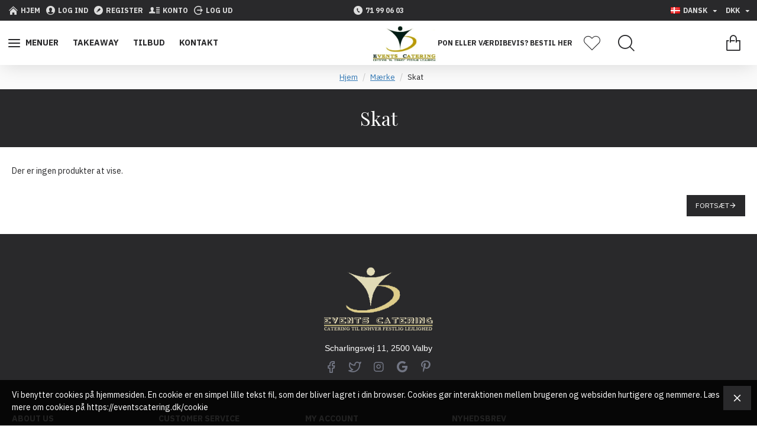

--- FILE ---
content_type: application/javascript
request_url: https://eventscatering.dk/catalog/view/javascript/trustpilot/preview.js
body_size: 342
content:
var w = document.createElement("script");
w.type = "text/javascript";
w.src = trustpilot_widget_script_url;
w.async = true;
document.head.appendChild(w);

function inIframe () {
    try {
        return window.self !== window.top;
    } catch (e) {
        return false;
    }
}

if (inIframe()) {
    window.addEventListener('message', function(e) {
        var adminOrign = new URL(window.location).hostname;
        if (!e.data || e.origin.indexOf(adminOrign) === -1) {
            return;
        }
        if (typeof TrustpilotPreview !== 'undefined') {
            if (typeof e.data === 'string' && e.data === 'submit') {
                TrustpilotPreview.sendTrustboxes();
            } else {
                jsonData = JSON.parse(e.data);
                if (jsonData.trustbox) {
                    TrustpilotPreview.setSettings(jsonData.trustbox);
                } else if (jsonData.customised) {
                    TrustpilotPreview.updateActive(jsonData.customised);
                }
            }
        } else {
            var p = document.createElement("script");
            p.type = "text/javascript";
            p.onload = function () {
                const iFrame = e.source.parent.document.getElementById('configuration_iframe').contentWindow;
                TrustpilotPreview.init([trustpilot_preview_css_url], JSON.parse(e.data), iFrame, e.source);
            };
            p.src = trustpilot_preview_script_url;
            document.head.appendChild(p);
        }
    });
}